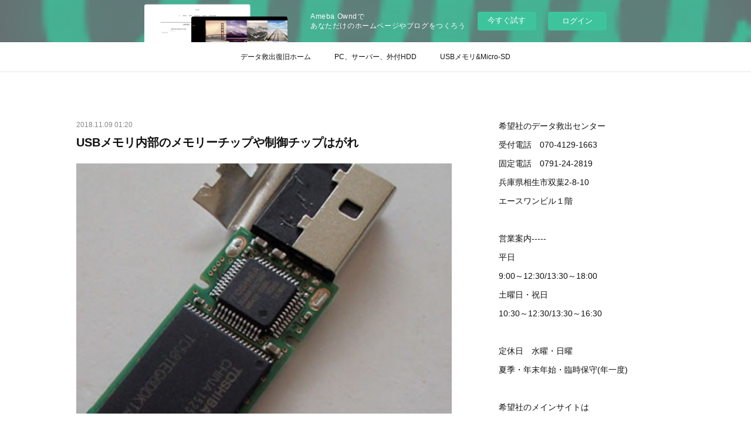

--- FILE ---
content_type: text/html; charset=utf-8
request_url: https://pc-data.amebaownd.com/posts/5216132
body_size: 10300
content:
<!doctype html>

            <html lang="ja" data-reactroot=""><head><meta charSet="UTF-8"/><meta http-equiv="X-UA-Compatible" content="IE=edge"/><meta name="viewport" content="width=device-width,user-scalable=no,initial-scale=1.0,minimum-scale=1.0,maximum-scale=1.0"/><title data-react-helmet="true">USBメモリ内部のメモリーチップや制御チップはがれ | データ救出と復元の希望社</title><link data-react-helmet="true" rel="canonical" href="https://pc-data.amebaownd.com/posts/5216132/"/><meta name="description" content="USBメモリのドライバ情報を記憶しているチップが何らかの原因で剥離又は損傷する故障です。この場合は専用の設備で生きているだろうメモリチップを健康な基盤に移し替える作業が必要となる場合もあります。救出作"/><meta name="google-site-verification" content="iCVsxgUiHUKN3CJmFxptkKykCmJPS0s0RK2QZkZxr64"/><meta property="fb:app_id" content="522776621188656"/><meta property="og:url" content="https://www.data-r.info/posts/5216132"/><meta property="og:type" content="article"/><meta property="og:title" content="USBメモリ内部のメモリーチップや制御チップはがれ"/><meta property="og:description" content="USBメモリのドライバ情報を記憶しているチップが何らかの原因で剥離又は損傷する故障です。この場合は専用の設備で生きているだろうメモリチップを健康な基盤に移し替える作業が必要となる場合もあります。救出作"/><meta property="og:image" content="https://cdn.amebaowndme.com/madrid-prd/madrid-web/images/sites/459335/d8d796b26455cf93c1310a80c0ec1628_cd07925b289c781577ed7fd20223d353.jpg"/><meta property="og:site_name" content="データ救出と復元の希望社"/><meta property="og:locale" content="ja_JP"/><meta name="twitter:card" content="summary_large_image"/><meta name="twitter:site" content="@amebaownd"/><meta name="twitter:title" content="USBメモリ内部のメモリーチップや制御チップはがれ | データ救出と復元の希望社"/><meta name="twitter:description" content="USBメモリのドライバ情報を記憶しているチップが何らかの原因で剥離又は損傷する故障です。この場合は専用の設備で生きているだろうメモリチップを健康な基盤に移し替える作業が必要となる場合もあります。救出作"/><meta name="twitter:image" content="https://cdn.amebaowndme.com/madrid-prd/madrid-web/images/sites/459335/d8d796b26455cf93c1310a80c0ec1628_cd07925b289c781577ed7fd20223d353.jpg"/><meta name="twitter:app:id:iphone" content="911640835"/><meta name="twitter:app:url:iphone" content="amebaownd://public/sites/459335/posts/5216132"/><meta name="twitter:app:id:googleplay" content="jp.co.cyberagent.madrid"/><meta name="twitter:app:url:googleplay" content="amebaownd://public/sites/459335/posts/5216132"/><meta name="twitter:app:country" content="US"/><link rel="amphtml" href="https://amp.amebaownd.com/posts/5216132"/><link rel="alternate" type="application/rss+xml" title="データ救出と復元の希望社" href="https://www.data-r.info/rss.xml"/><link rel="alternate" type="application/atom+xml" title="データ救出と復元の希望社" href="https://www.data-r.info/atom.xml"/><link rel="sitemap" type="application/xml" title="Sitemap" href="/sitemap.xml"/><link href="https://static.amebaowndme.com/madrid-frontend/css/user.min-a66be375c.css" rel="stylesheet" type="text/css"/><link href="https://static.amebaowndme.com/madrid-frontend/css/aya/index.min-a66be375c.css" rel="stylesheet" type="text/css"/><link rel="icon" href="https://static.amebaowndme.com/madrid-frontend/images/app/common/favicon.ico"/><style id="site-colors" charSet="UTF-8">.u-nav-clr {
  color: #111111;
}
.u-nav-bdr-clr {
  border-color: #111111;
}
.u-nav-bg-clr {
  background-color: #FFFFFF;
}
.u-nav-bg-bdr-clr {
  border-color: #FFFFFF;
}
.u-site-clr {
  color: #ffffff;
}
.u-base-bg-clr {
  background-color: #ffffff;
}
.u-btn-clr {
  color: #ffffff;
}
.u-btn-clr:hover,
.u-btn-clr--active {
  color: rgba(255,255,255, 0.7);
}
.u-btn-clr--disabled,
.u-btn-clr:disabled {
  color: rgba(255,255,255, 0.5);
}
.u-btn-bdr-clr {
  border-color: #F78500;
}
.u-btn-bdr-clr:hover,
.u-btn-bdr-clr--active {
  border-color: rgba(247,133,0, 0.7);
}
.u-btn-bdr-clr--disabled,
.u-btn-bdr-clr:disabled {
  border-color: rgba(247,133,0, 0.5);
}
.u-btn-bg-clr {
  background-color: #F78500;
}
.u-btn-bg-clr:hover,
.u-btn-bg-clr--active {
  background-color: rgba(247,133,0, 0.7);
}
.u-btn-bg-clr--disabled,
.u-btn-bg-clr:disabled {
  background-color: rgba(247,133,0, 0.5);
}
.u-txt-clr {
  color: #111111;
}
.u-txt-clr--lv1 {
  color: rgba(17,17,17, 0.7);
}
.u-txt-clr--lv2 {
  color: rgba(17,17,17, 0.5);
}
.u-txt-clr--lv3 {
  color: rgba(17,17,17, 0.3);
}
.u-txt-bg-clr {
  background-color: #e7e7e7;
}
.u-lnk-clr,
.u-clr-area a {
  color: #F78500;
}
.u-lnk-clr:visited,
.u-clr-area a:visited {
  color: rgba(247,133,0, 0.7);
}
.u-lnk-clr:hover,
.u-clr-area a:hover {
  color: rgba(247,133,0, 0.5);
}
.u-ttl-blk-clr {
  color: #F78500;
}
.u-ttl-blk-bdr-clr {
  border-color: #F78500;
}
.u-ttl-blk-bdr-clr--lv1 {
  border-color: #fde6cc;
}
.u-bdr-clr {
  border-color: #FFDFB9;
}
.u-acnt-bdr-clr {
  border-color: #F78500;
}
.u-acnt-bg-clr {
  background-color: #F78500;
}
body {
  background-color: #ffffff;
}
blockquote {
  color: rgba(17,17,17, 0.7);
  border-left-color: #FFDFB9;
};</style><style id="user-css" charSet="UTF-8">;</style><style media="screen and (max-width: 800px)" id="user-sp-css" charSet="UTF-8">;</style><script>
              (function(i,s,o,g,r,a,m){i['GoogleAnalyticsObject']=r;i[r]=i[r]||function(){
              (i[r].q=i[r].q||[]).push(arguments)},i[r].l=1*new Date();a=s.createElement(o),
              m=s.getElementsByTagName(o)[0];a.async=1;a.src=g;m.parentNode.insertBefore(a,m)
              })(window,document,'script','//www.google-analytics.com/analytics.js','ga');
            </script></head><body id="mdrd-a66be375c" class="u-txt-clr u-base-bg-clr theme-aya plan-basic  "><noscript><iframe src="//www.googletagmanager.com/ns.html?id=GTM-PXK9MM" height="0" width="0" style="display:none;visibility:hidden"></iframe></noscript><script>
            (function(w,d,s,l,i){w[l]=w[l]||[];w[l].push({'gtm.start':
            new Date().getTime(),event:'gtm.js'});var f=d.getElementsByTagName(s)[0],
            j=d.createElement(s),dl=l!='dataLayer'?'&l='+l:'';j.async=true;j.src=
            '//www.googletagmanager.com/gtm.js?id='+i+dl;f.parentNode.insertBefore(j,f);
            })(window,document, 'script', 'dataLayer', 'GTM-PXK9MM');
            </script><div id="content"><div class="page" data-reactroot=""><div class="page__outer"><div class="page__inner u-base-bg-clr"><aside style="opacity:1 !important;visibility:visible !important;text-indent:0 !important;transform:none !important;display:block !important;position:static !important;padding:0 !important;overflow:visible !important;margin:0 !important"><div class="owndbarHeader  " style="opacity:1 !important;visibility:visible !important;text-indent:0 !important;transform:none !important;display:block !important;position:static !important;padding:0 !important;overflow:visible !important;margin:0 !important"></div></aside><div role="navigation" class="common-header__outer u-nav-bg-clr"><input type="checkbox" id="header-switch" class="common-header__switch"/><div class="common-header"><div class="common-header__inner js-nav-overflow-criterion"><ul class="common-header__nav common-header-nav"><li class="common-header-nav__item js-nav-item "><a target="" class="u-nav-clr" href="/">データ救出復旧ホーム</a></li><li class="common-header-nav__item js-nav-item "><a target="" class="u-nav-clr" href="/pages/1803046/pc_server_hdd_nas">PC、サーバー、外付HDD</a></li><li class="common-header-nav__item js-nav-item "><a target="" class="u-nav-clr" href="/pages/1803048/usb_micro-sd-card">USBメモリ&amp;Micro-SD</a></li></ul></div><label class="common-header__more u-nav-bdr-clr" for="header-switch"><span class="u-nav-bdr-clr"><span class="u-nav-bdr-clr"><span class="u-nav-bdr-clr"></span></span></span></label></div></div><div class="page__container page-container"><div class="page-container-inner"><div class="page-container__main"><div class="page__main--outer"><div role="main" class="page__main page__main--blog-detail"><div class="section"><div class="blog-article-outer"><article class="blog-article"><div class="blog-article__inner"><div class="blog-article__header"><time class="blog-article__date u-txt-clr u-txt-clr--lv2" dateTime="2018-11-09T01:20:43Z">2018.11.09 01:20</time><div class="blog-article__title blog-title"><h1 class="blog-title__text u-txt-clr">USBメモリ内部のメモリーチップや制御チップはがれ</h1></div></div><div class="blog-article__content"><div class="blog-article__body blog-body"><div class="blog-body__item"><div class="img img__item--left img__item--fit"><div><img alt=""/></div></div></div><div class="blog-body__item"><div class="blog-body__text u-txt-clr u-txt-clr--lv1 u-clr-area" data-block-type="text"><p>USBメモリのドライバ情報を記憶しているチップが何らかの原因で剥離又は損傷する故障です。この場合は専用の設備で生きているだろうメモリチップを健康な基盤に移し替える作業が必要となる場合もあります。救出作業の難易度としては高くなりますがメモリチップ故障の場合と比べると、メモリそのものは健康な場合が多く救出率も100％となる場合が多いです。ただし、お時間は長めに頂きます。&nbsp;&nbsp;<br></p></div></div></div></div><div class="blog-article__footer"><div class="bloginfo"><div class="bloginfo__category bloginfo-category"><ul class="bloginfo-category__list bloginfo-category-list"><li class="bloginfo-category-list__item"><a class="u-txt-clr u-txt-clr--lv2" href="/posts/categories/1585001">USBメモリによくある故障<!-- -->(<!-- -->5<!-- -->)</a></li><li class="bloginfo-category-list__item"><a class="u-txt-clr u-txt-clr--lv2" href="/posts/categories/1158082">データ救出事例<!-- -->(<!-- -->4<!-- -->)</a></li></ul></div></div><div class="reblog-btn-outer"><div class="reblog-btn-body"><button class="reblog-btn"><span class="reblog-btn__inner"><span class="icon icon--reblog2"></span></span></button></div></div></div></div><div class="complementary-outer complementary-outer--slot2"><div class="complementary complementary--shareButton "><div class="block-type--shareButton"><div class="share share--circle share--circle-5"><button class="share__btn--facebook share__btn share__btn--circle"><span aria-hidden="true" class="icon--facebook icon"></span></button><button class="share__btn--twitter share__btn share__btn--circle"><span aria-hidden="true" class="icon--twitter icon"></span></button><button class="share__btn--hatenabookmark share__btn share__btn--circle"><span aria-hidden="true" class="icon--hatenabookmark icon"></span></button><button class="share__btn--pocket share__btn share__btn--circle"><span aria-hidden="true" class="icon--pocket icon"></span></button><button class="share__btn--googleplus share__btn share__btn--circle"><span aria-hidden="true" class="icon--googleplus icon"></span></button></div></div></div><div class="complementary complementary--siteFollow "><div class="block-type--siteFollow"><div class="site-follow u-bdr-clr"><div class="site-follow__img"><div><img alt=""/></div></div><div class="site-follow__body"><p class="site-follow__title u-txt-clr"><span class="site-follow__title-inner ">データ救出と復元の希望社</span></p><p class="site-follow__text u-txt-clr u-txt-clr--lv1">相生の本社へお持込みで初期診断と見積り無料。パソコンのHDD、外付けハードディスク、USBメモリやMicro-SDカードからRAID構成のNASやサーバーまでデータの取出し、救出、復元は希望社へ。たつの市、赤穂市、姫路市、太子町、上郡町から車でスグ。1999年創業。西播磨随一のデータレスキュー専門店。</p><div class="site-follow__btn-outer"><button class="site-follow__btn site-follow__btn--yet"><div class="site-follow__btn-text"><span aria-hidden="true" class="site-follow__icon icon icon--plus"></span>フォロー</div></button></div></div></div></div></div><div class="complementary complementary--relatedPosts "><div class="block-type--relatedPosts"></div></div><div class="complementary complementary--postPrevNext "><div class="block-type--postPrevNext"><div class="pager pager--type1"><ul class="pager__list"><li class="pager__item pager__item--prev pager__item--bg"><a class="pager__item-inner " style="background-image:url(https://cdn.amebaowndme.com/madrid-prd/madrid-web/images/sites/459335/4c5ab12acc91c0ed7b393d240d8eeab3_ab888b378400f17a0363214e45739ee0.jpg?width=400)" href="/posts/5216111"><time class="pager__date " dateTime="2018-11-09T01:25:17Z">2018.11.09 01:25</time><div><span class="pager__description ">USBの記憶媒体劣化による読みとり不良</span></div><span aria-hidden="true" class="pager__icon icon icon--disclosure-l4 "></span></a></li><li class="pager__item pager__item--next pager__item--bg"><a class="pager__item-inner " style="background-image:url(https://cdn.amebaowndme.com/madrid-prd/madrid-web/images/sites/459335/c9b58bf2e7a1bb5702225ac0b508a512_7f6287967b2404ea00b9db93d65ea185.jpg?width=400)" href="/posts/5216258"><time class="pager__date " dateTime="2018-11-09T01:15:59Z">2018.11.09 01:15</time><div><span class="pager__description ">USBメモリって壊れるの?</span></div><span aria-hidden="true" class="pager__icon icon icon--disclosure-r4 "></span></a></li></ul></div></div></div></div><div class="blog-article__comment"><div class="comment-list js-comment-list" style="display:none"><div><p class="comment-count u-txt-clr u-txt-clr--lv2"><span>0</span>コメント</p><ul><li class="comment-list__item comment-item js-comment-form"><div class="comment-item__body"><form class="comment-item__form u-bdr-clr "><div class="comment-item__form-head"><textarea type="text" id="post-comment" maxLength="1100" placeholder="コメントする..." class="comment-item__input"></textarea></div><div class="comment-item__form-foot"><p class="comment-item__count-outer"><span class="comment-item__count ">1000</span> / 1000</p><button type="submit" disabled="" class="comment-item__submit">投稿</button></div></form></div></li></ul></div></div></div><div class="pswp" tabindex="-1" role="dialog" aria-hidden="true"><div class="pswp__bg"></div><div class="pswp__scroll-wrap"><div class="pswp__container"><div class="pswp__item"></div><div class="pswp__item"></div><div class="pswp__item"></div></div><div class="pswp__ui pswp__ui--hidden"><div class="pswp__top-bar"><div class="pswp__counter"></div><button class="pswp__button pswp__button--close" title="Close (Esc)"></button><button class="pswp__button pswp__button--share" title="Share"></button><button class="pswp__button pswp__button--fs" title="Toggle fullscreen"></button><button class="pswp__button pswp__button--zoom" title="Zoom in/out"></button><div class="pswp__preloader"><div class="pswp__preloader__icn"><div class="pswp__preloader__cut"><div class="pswp__preloader__donut"></div></div></div></div></div><div class="pswp__share-modal pswp__share-modal--hidden pswp__single-tap"><div class="pswp__share-tooltip"></div></div><div class="pswp__button pswp__button--close pswp__close"><span class="pswp__close__item pswp__close"></span><span class="pswp__close__item pswp__close"></span></div><div class="pswp__bottom-bar"><button class="pswp__button pswp__button--arrow--left js-lightbox-arrow" title="Previous (arrow left)"></button><button class="pswp__button pswp__button--arrow--right js-lightbox-arrow" title="Next (arrow right)"></button></div><div class=""><div class="pswp__caption"><div class="pswp__caption"></div><div class="pswp__caption__link"><a class="js-link"></a></div></div></div></div></div></div></article></div></div></div></div></div><aside class="page-container__side page-container__side--east"><div class="complementary-outer complementary-outer--slot11"><div class="complementary complementary--text complementary--sidebar"><div class="block-type--text"><div style="position:relative" class="block__outer block__outer--base u-clr-area"><div style="position:relative" class="block"><div style="position:relative" class="block__inner"><div class="block-txt txt txt--s u-txt-clr"><p>希望社のデータ救出センター</p><p>受付電話　070-4129-1663</p><p>固定電話　0791-24-2819</p><p>兵庫県相生市双葉2-8-10</p><p>エースワンビル１階</p><p><br></p><p>営業案内-----</p><p>平日</p><p>9:00～12:30/13:30～18:00</p><p>土曜日・祝日</p><p>10:30～12:30/13:30～16:30</p><p><br></p><p>定休日　水曜・日曜　</p><p>夏季・年末年始・臨時保守(年一度)</p><p><br></p><p>希望社のメインサイトは</p><a class="u-lnk-clr" target="_blank" href="https://www.kibousha-pc.jp">こちら</a><p>https://www.kibousha-pc.jp</p><p>関連会社</p><a class="u-lnk-clr" target="_blank" href="https://www.eigono.net"><br>マンツーマン英会話の<br>Nelly's English</a><p>https://www.eigono.net</p></div></div></div></div></div></div><div class="complementary complementary--siteFollow complementary--sidebar"><div class="block-type--siteFollow"><div class="site-follow u-bdr-clr"><div class="site-follow__img"><div><img alt=""/></div></div><div class="site-follow__body"><p class="site-follow__title u-txt-clr"><span class="site-follow__title-inner ">データ救出と復元の希望社</span></p><p class="site-follow__text u-txt-clr u-txt-clr--lv1">相生の本社へお持込みで初期診断と見積り無料。パソコンのHDD、外付けハードディスク、USBメモリやMicro-SDカードからRAID構成のNASやサーバーまでデータの取出し、救出、復元は希望社へ。たつの市、赤穂市、姫路市、太子町、上郡町から車でスグ。1999年創業。西播磨随一のデータレスキュー専門店。</p><div class="site-follow__btn-outer"><button class="site-follow__btn site-follow__btn--yet"><div class="site-follow__btn-text"><span aria-hidden="true" class="site-follow__icon icon icon--plus"></span>フォロー</div></button></div></div></div></div></div><div class="complementary complementary--post complementary--sidebar"><div class="block-type--post"><div class=""><div class="blog-list blog-list--summary blog-list--sidebarm blog-list--recent"></div></div></div></div><div class="complementary complementary--keywordSearch complementary--sidebar"><div class="block-type--keywordSearch"><div class="block-type--keyword-search"><div class="keyword-search u-bdr-clr"><form action="" name="keywordSearchForm0" novalidate=""><label for="keyword-search-0" aria-hidden="true" class="keyword-search__icon icon icon--search3"></label><input type="search" id="keyword-search-0" placeholder="キーワードを入力" name="keyword" maxLength="100" class="keyword-search__input"/></form></div></div></div></div><div class="pswp" tabindex="-1" role="dialog" aria-hidden="true"><div class="pswp__bg"></div><div class="pswp__scroll-wrap"><div class="pswp__container"><div class="pswp__item"></div><div class="pswp__item"></div><div class="pswp__item"></div></div><div class="pswp__ui pswp__ui--hidden"><div class="pswp__top-bar"><div class="pswp__counter"></div><button class="pswp__button pswp__button--close" title="Close (Esc)"></button><button class="pswp__button pswp__button--share" title="Share"></button><button class="pswp__button pswp__button--fs" title="Toggle fullscreen"></button><button class="pswp__button pswp__button--zoom" title="Zoom in/out"></button><div class="pswp__preloader"><div class="pswp__preloader__icn"><div class="pswp__preloader__cut"><div class="pswp__preloader__donut"></div></div></div></div></div><div class="pswp__share-modal pswp__share-modal--hidden pswp__single-tap"><div class="pswp__share-tooltip"></div></div><div class="pswp__button pswp__button--close pswp__close"><span class="pswp__close__item pswp__close"></span><span class="pswp__close__item pswp__close"></span></div><div class="pswp__bottom-bar"><button class="pswp__button pswp__button--arrow--left js-lightbox-arrow" title="Previous (arrow left)"></button><button class="pswp__button pswp__button--arrow--right js-lightbox-arrow" title="Next (arrow right)"></button></div><div class=""><div class="pswp__caption"><div class="pswp__caption"></div><div class="pswp__caption__link"><a class="js-link"></a></div></div></div></div></div></div></div></aside></div></div><aside style="opacity:1 !important;visibility:visible !important;text-indent:0 !important;transform:none !important;display:block !important;position:static !important;padding:0 !important;overflow:visible !important;margin:0 !important"><div class="owndbar" style="opacity:1 !important;visibility:visible !important;text-indent:0 !important;transform:none !important;display:block !important;position:static !important;padding:0 !important;overflow:visible !important;margin:0 !important"></div></aside><footer role="contentinfo" class="page__footer footer" style="opacity:1 !important;visibility:visible !important;text-indent:0 !important;overflow:visible !important;position:static !important"><div class="footer__inner u-bdr-clr " style="opacity:1 !important;visibility:visible !important;text-indent:0 !important;overflow:visible !important;display:block !important;transform:none !important"><div class="footer__item u-bdr-clr" style="opacity:1 !important;visibility:visible !important;text-indent:0 !important;overflow:visible !important;display:block !important;transform:none !important"><p class="footer__copyright u-font"><small class="u-txt-clr u-txt-clr--lv2 u-font" style="color:rgba(17,17,17, 0.5) !important">Copyright © <!-- -->2026<!-- --> <!-- -->データ救出と復元の希望社<!-- -->.</small></p><div class="powered-by"><a href="https://www.amebaownd.com" class="powered-by__link"><span class="powered-by__text">Powered by</span><span class="powered-by__logo">AmebaOwnd</span><span class="powered-by__text">無料でホームページをつくろう</span></a></div></div></div></footer></div></div><div class="toast"></div></div></div><img src="//sy.ameblo.jp/sync/?org=sy.amebaownd.com" alt="" style="display:none" width="1" height="1"/><script charSet="UTF-8">window.mdrdEnv="prd";</script><script charSet="UTF-8">window.INITIAL_STATE={"authenticate":{"authCheckCompleted":false,"isAuthorized":false},"blogPostReblogs":{},"category":{},"currentSite":{"fetching":false,"status":null,"site":{}},"shopCategory":{},"categories":{},"notifications":{},"page":{},"paginationTitle":{},"postArchives":{},"postComments":{"5216132":{"data":[],"pagination":{"total":0,"offset":0,"limit":0,"cursors":{"after":"","before":""}},"fetching":false},"submitting":false,"postStatus":null},"postDetail":{"postDetail-blogPostId:5216132":{"fetching":false,"loaded":true,"meta":{"code":200},"data":{"id":"5216132","userId":"609098","siteId":"459335","status":"publish","title":"USBメモリ内部のメモリーチップや制御チップはがれ","contents":[{"type":"image","fit":true,"scale":1,"align":"left","url":"https:\u002F\u002Fcdn.amebaowndme.com\u002Fmadrid-prd\u002Fmadrid-web\u002Fimages\u002Fsites\u002F459335\u002Fd8d796b26455cf93c1310a80c0ec1628_cd07925b289c781577ed7fd20223d353.jpg","link":"","width":354,"height":236,"target":"_blank","lightboxIndex":0},{"type":"text","format":"html","value":"\u003Cp\u003EUSBメモリのドライバ情報を記憶しているチップが何らかの原因で剥離又は損傷する故障です。この場合は専用の設備で生きているだろうメモリチップを健康な基盤に移し替える作業が必要となる場合もあります。救出作業の難易度としては高くなりますがメモリチップ故障の場合と比べると、メモリそのものは健康な場合が多く救出率も100％となる場合が多いです。ただし、お時間は長めに頂きます。&nbsp;&nbsp;\u003Cbr\u003E\u003C\u002Fp\u003E"}],"urlPath":"","publishedUrl":"https:\u002F\u002Fwww.data-r.info\u002Fposts\u002F5216132","ogpDescription":"","ogpImageUrl":"","contentFiltered":"","viewCount":0,"commentCount":0,"reblogCount":0,"prevBlogPost":{"id":"5216111","title":"USBの記憶媒体劣化による読みとり不良","summary":"USB内部の記憶媒体故障\nUSBメモリ内部の記憶用チップが熱や静電気で故障又は劣化して起こる故障です。この場合は、特殊なデータサルベージ基盤を用いての作業となります。折れた場合のリード線での修復よりも時間・費用ともにかかります。最低でも5日～1週間の作業となります。","imageUrl":"https:\u002F\u002Fcdn.amebaowndme.com\u002Fmadrid-prd\u002Fmadrid-web\u002Fimages\u002Fsites\u002F459335\u002F4c5ab12acc91c0ed7b393d240d8eeab3_ab888b378400f17a0363214e45739ee0.jpg","publishedAt":"2018-11-09T01:25:17Z"},"nextBlogPost":{"id":"5216258","title":"USBメモリって壊れるの?","summary":"USBのフラッシュメモリは大容量化が進み、当社へ持ち込まれるものも64GBや128GBなんていうものも頻繁に目にするようになりました。オフライン(インターネットを使わないで)データを受け渡しするには、とても便利な媒体です。ただ、これを常日頃のデータのメインの保存先にするのはおススメできません。当社に持ち込まれるUSBメモリの故障原因のトップは、保存データの劣化。内部のチップのショート、物理的に折れ曲がったことによる断線と続きます。簡単に折れて内部断線を起こしたり、一部のチップがショートしたりといったことが生じやすいものです。データ・ファイルはクラウド上に上げるなどのバックアップ処置をした上で、USBメモリはデータ・ファイルの受け渡しに使う事をおススメします。","imageUrl":"https:\u002F\u002Fcdn.amebaowndme.com\u002Fmadrid-prd\u002Fmadrid-web\u002Fimages\u002Fsites\u002F459335\u002Fc9b58bf2e7a1bb5702225ac0b508a512_7f6287967b2404ea00b9db93d65ea185.jpg","publishedAt":"2018-11-09T01:15:59Z"},"rebloggedPost":false,"blogCategories":[{"id":"1585001","siteId":"459335","label":"USBメモリによくある故障","publishedCount":5,"createdAt":"2018-11-14T04:30:53Z","updatedAt":"2018-11-14T06:12:11Z"},{"id":"1158082","siteId":"459335","label":"データ救出事例","publishedCount":4,"createdAt":"2018-04-03T05:53:39Z","updatedAt":"2018-11-14T06:12:11Z"}],"user":{"id":"609098","nickname":"西村郁吉","description":"","official":false,"photoUrl":"https:\u002F\u002Fprofile-api.ameba.jp\u002Fv2\u002Fas\u002Fh2ee7b60bd1d78be88050a2ca35b3d2265c2bb58\u002FprofileImage?cat=300","followingCount":1,"createdAt":"2018-04-03T05:45:01Z","updatedAt":"2025-04-29T04:54:01Z"},"updateUser":{"id":"609098","nickname":"西村郁吉","description":"","official":false,"photoUrl":"https:\u002F\u002Fprofile-api.ameba.jp\u002Fv2\u002Fas\u002Fh2ee7b60bd1d78be88050a2ca35b3d2265c2bb58\u002FprofileImage?cat=300","followingCount":1,"createdAt":"2018-04-03T05:45:01Z","updatedAt":"2025-04-29T04:54:01Z"},"comments":{"pagination":{"total":0,"offset":0,"limit":0,"cursors":{"after":"","before":""}},"data":[]},"publishedAt":"2018-11-09T01:20:43Z","createdAt":"2018-11-14T04:40:19Z","updatedAt":"2018-11-14T06:14:40Z","version":3}}},"postList":{},"shopList":{},"shopItemDetail":{},"pureAd":{},"keywordSearch":{},"proxyFrame":{"loaded":false},"relatedPostList":{},"route":{"route":{"path":"\u002Fposts\u002F:blog_post_id","component":function Connect(props, context) {
        _classCallCheck(this, Connect);

        var _this = _possibleConstructorReturn(this, _Component.call(this, props, context));

        _this.version = version;
        _this.store = props.store || context.store;

        (0, _invariant2["default"])(_this.store, 'Could not find "store" in either the context or ' + ('props of "' + connectDisplayName + '". ') + 'Either wrap the root component in a <Provider>, ' + ('or explicitly pass "store" as a prop to "' + connectDisplayName + '".'));

        var storeState = _this.store.getState();
        _this.state = { storeState: storeState };
        _this.clearCache();
        return _this;
      },"route":{"id":"0","type":"blog_post_detail","idForType":"0","title":"","urlPath":"\u002Fposts\u002F:blog_post_id","isHomePage":false}},"params":{"blog_post_id":"5216132"},"location":{"pathname":"\u002Fposts\u002F5216132","search":"","hash":"","action":"POP","key":"h1jgp1","query":{}}},"siteConfig":{"tagline":"相生の本社へお持込みで初期診断と見積り無料。パソコンのHDD、外付けハードディスク、USBメモリやMicro-SDカードからRAID構成のNASやサーバーまでデータの取出し、救出、復元は希望社へ。たつの市、赤穂市、姫路市、太子町、上郡町から車でスグ。1999年創業。西播磨随一のデータレスキュー専門店。","title":"データ救出と復元の希望社","copyright":"","iconUrl":"https:\u002F\u002Fstatic.amebaowndme.com\u002Fmadrid-static\u002Fplaceholder\u002Fsite-icons\u002Fp.png","logoUrl":"https:\u002F\u002Fstatic.amebaowndme.com\u002Fmadrid-static\u002Fpresets\u002Flogos\u002F10.png","coverImageUrl":"https:\u002F\u002Fcdn.amebaowndme.com\u002Fmadrid-prd\u002Fmadrid-web\u002Fimages\u002Fsites\u002F459335\u002Fe5a47516f8bb903a1a80b4192d813938_57e849908e2018a6037d219dbf1d06ff.jpg","homePageId":"1803045","siteId":"459335","siteCategoryIds":[354,366],"themeId":"20","theme":"aya","shopId":"","openedShop":false,"shop":{"law":{"userType":"","corporateName":"","firstName":"","lastName":"","zipCode":"","prefecture":"","address":"","telNo":"","aboutContact":"","aboutPrice":"","aboutPay":"","aboutService":"","aboutReturn":""},"privacyPolicy":{"operator":"","contact":"","collectAndUse":"","restrictionToThirdParties":"","supervision":"","disclosure":"","cookie":""}},"user":{"id":"609098","nickname":"西村郁吉","photoUrl":"","createdAt":"2018-04-03T05:45:01Z","updatedAt":"2025-04-29T04:54:01Z"},"commentApproval":"reject","plan":{"id":"1","name":"Free","ownd_header":false,"powered_by":false,"pure_ads":false},"verifiedType":"general","navigations":[{"title":"データ救出復旧ホーム","urlPath":".\u002F","target":"_self","pageId":"1803045"},{"title":"PC、サーバー、外付HDD","urlPath":".\u002Fpages\u002F1803046\u002Fpc_server_hdd_nas","target":"_self","pageId":"1803046"},{"title":"USBメモリ&Micro-SD","urlPath":".\u002Fpages\u002F1803048\u002Fusb_micro-sd-card","target":"_self","pageId":"1803048"}],"routings":[{"id":"0","type":"blog","idForType":"0","title":"","urlPath":"\u002Fposts\u002Fpage\u002F:page_num","isHomePage":false},{"id":"0","type":"blog_post_archive","idForType":"0","title":"","urlPath":"\u002Fposts\u002Farchives\u002F:yyyy\u002F:mm","isHomePage":false},{"id":"0","type":"blog_post_archive","idForType":"0","title":"","urlPath":"\u002Fposts\u002Farchives\u002F:yyyy\u002F:mm\u002Fpage\u002F:page_num","isHomePage":false},{"id":"0","type":"blog_post_category","idForType":"0","title":"","urlPath":"\u002Fposts\u002Fcategories\u002F:category_id","isHomePage":false},{"id":"0","type":"blog_post_category","idForType":"0","title":"","urlPath":"\u002Fposts\u002Fcategories\u002F:category_id\u002Fpage\u002F:page_num","isHomePage":false},{"id":"0","type":"author","idForType":"0","title":"","urlPath":"\u002Fauthors\u002F:user_id","isHomePage":false},{"id":"0","type":"author","idForType":"0","title":"","urlPath":"\u002Fauthors\u002F:user_id\u002Fpage\u002F:page_num","isHomePage":false},{"id":"0","type":"blog_post_category","idForType":"0","title":"","urlPath":"\u002Fposts\u002Fcategory\u002F:category_id","isHomePage":false},{"id":"0","type":"blog_post_category","idForType":"0","title":"","urlPath":"\u002Fposts\u002Fcategory\u002F:category_id\u002Fpage\u002F:page_num","isHomePage":false},{"id":"0","type":"blog_post_detail","idForType":"0","title":"","urlPath":"\u002Fposts\u002F:blog_post_id","isHomePage":false},{"id":"0","type":"keywordSearch","idForType":"0","title":"","urlPath":"\u002Fsearch\u002Fq\u002F:query","isHomePage":false},{"id":"0","type":"keywordSearch","idForType":"0","title":"","urlPath":"\u002Fsearch\u002Fq\u002F:query\u002Fpage\u002F:page_num","isHomePage":false},{"id":"2409264","type":"static","idForType":"0","title":"ページ","urlPath":"\u002Fpages\u002F2409264\u002F","isHomePage":false},{"id":"2409264","type":"static","idForType":"0","title":"ページ","urlPath":"\u002Fpages\u002F2409264\u002F:url_path","isHomePage":false},{"id":"2386975","type":"static","idForType":"0","title":"ハードディスク故障例","urlPath":"\u002Fpages\u002F2386975\u002F","isHomePage":false},{"id":"2386975","type":"static","idForType":"0","title":"ハードディスク故障例","urlPath":"\u002Fpages\u002F2386975\u002F:url_path","isHomePage":false},{"id":"2386451","type":"static","idForType":"0","title":"USBメモリの故障例","urlPath":"\u002Fpages\u002F2386451\u002F","isHomePage":false},{"id":"2386451","type":"static","idForType":"0","title":"USBメモリの故障例","urlPath":"\u002Fpages\u002F2386451\u002F:url_path","isHomePage":false},{"id":"2374011","type":"static","idForType":"0","title":"営業案内とアクセス","urlPath":"\u002Fpages\u002F2374011\u002F","isHomePage":false},{"id":"2374011","type":"static","idForType":"0","title":"営業案内とアクセス","urlPath":"\u002Fpages\u002F2374011\u002F:url_path","isHomePage":false},{"id":"1803048","type":"blog","idForType":"0","title":"USBメモリ&Micro-SD","urlPath":"\u002Fpages\u002F1803048\u002F","isHomePage":false},{"id":"1803048","type":"blog","idForType":"0","title":"USBメモリ&Micro-SD","urlPath":"\u002Fpages\u002F1803048\u002F:url_path","isHomePage":false},{"id":"1803046","type":"static","idForType":"0","title":"PC、サーバー、外付HDD","urlPath":"\u002Fpages\u002F1803046\u002F","isHomePage":false},{"id":"1803046","type":"static","idForType":"0","title":"PC、サーバー、外付HDD","urlPath":"\u002Fpages\u002F1803046\u002F:url_path","isHomePage":false},{"id":"1803045","type":"blog","idForType":"0","title":"データ救出復旧ホーム","urlPath":"\u002Fpages\u002F1803045\u002F","isHomePage":true},{"id":"1803045","type":"blog","idForType":"0","title":"データ救出復旧ホーム","urlPath":"\u002Fpages\u002F1803045\u002F:url_path","isHomePage":true},{"id":"1803045","type":"blog","idForType":"0","title":"データ救出復旧ホーム","urlPath":"\u002F","isHomePage":true}],"siteColors":{"navigationBackground":"#FFFFFF","navigationText":"#111111","siteTitleText":"#ffffff","background":"#ffffff","buttonBackground":"#F78500","buttonText":"#ffffff","text":"#111111","link":"#F78500","titleBlock":"#F78500","border":"#FFDFB9","accent":"#F78500"},"wovnioAttribute":"","useAuthorBlock":false,"twitterHashtags":"","createdAt":"2018-04-03T05:46:48Z","seoTitle":"PC、HDD、USB、Micro-SDカードのデータの救出、復元の専門店。相生本社持込みで初期診断と見積り無料","isPreview":false,"siteCategory":[{"id":"354","label":"ブランドや製品"},{"id":"366","label":"アプリ・ソフトウェア・コンピューター"}],"previewPost":null,"previewShopItem":null,"hasAmebaIdConnection":false,"serverTime":"2026-02-03T16:46:16Z","complementaries":{"2":{"contents":{"layout":{"rows":[{"columns":[{"blocks":[{"type":"shareButton","design":"circle","providers":["facebook","twitter","hatenabookmark","pocket","googleplus"]},{"type":"siteFollow","description":""},{"type":"relatedPosts","layoutType":"listl","showHeading":true,"heading":"関連記事","limit":3},{"type":"postPrevNext","showImage":true}]}]}]}},"created_at":"2018-04-03T05:46:48Z","updated_at":"2018-04-03T05:53:41Z"},"11":{"contents":{"layout":{"rows":[{"columns":[{"blocks":[{"type":"text","format":"html","value":"\u003Cp\u003E希望社のデータ救出センター\u003C\u002Fp\u003E\u003Cp\u003E受付電話　070-4129-1663\u003C\u002Fp\u003E\u003Cp\u003E固定電話　0791-24-2819\u003C\u002Fp\u003E\u003Cp\u003E兵庫県相生市双葉2-8-10\u003C\u002Fp\u003E\u003Cp\u003Eエースワンビル１階\u003C\u002Fp\u003E\u003Cp\u003E\u003Cbr\u003E\u003C\u002Fp\u003E\u003Cp\u003E営業案内-----\u003C\u002Fp\u003E\u003Cp\u003E平日\u003C\u002Fp\u003E\u003Cp\u003E9:00～12:30\u002F13:30～18:00\u003C\u002Fp\u003E\u003Cp\u003E土曜日・祝日\u003C\u002Fp\u003E\u003Cp\u003E10:30～12:30\u002F13:30～16:30\u003C\u002Fp\u003E\u003Cp\u003E\u003Cbr\u003E\u003C\u002Fp\u003E\u003Cp\u003E定休日　水曜・日曜　\u003C\u002Fp\u003E\u003Cp\u003E夏季・年末年始・臨時保守(年一度)\u003C\u002Fp\u003E\u003Cp\u003E\u003Cbr\u003E\u003C\u002Fp\u003E\u003Cp\u003E希望社のメインサイトは\u003C\u002Fp\u003E\u003Ca href=\"https:\u002F\u002Fwww.kibousha-pc.jp\" target=\"_blank\" class=\"u-lnk-clr\"\u003Eこちら\u003C\u002Fa\u003E\u003Cp\u003Ehttps:\u002F\u002Fwww.kibousha-pc.jp\u003C\u002Fp\u003E\u003Cp\u003E関連会社\u003C\u002Fp\u003E\u003Ca href=\"https:\u002F\u002Fwww.eigono.net\" target=\"_blank\" class=\"u-lnk-clr\"\u003E\u003Cbr\u003Eマンツーマン英会話の\u003Cbr\u003ENelly's English\u003C\u002Fa\u003E\u003Cp\u003Ehttps:\u002F\u002Fwww.eigono.net\u003C\u002Fp\u003E"},{"type":"siteFollow","description":""},{"type":"post","mode":"summary","title":"データ救出事例","buttonTitle":"もっと見る","limit":6,"layoutType":"sidebarm","categoryIds":"1158082","showTitle":false,"showButton":true,"sortType":"recent"},{"type":"keywordSearch","heading":"","showHeading":false}]}]}]}},"created_at":"2018-04-03T05:46:48Z","updated_at":"2025-04-29T04:59:53Z"}},"siteColorsCss":".u-nav-clr {\n  color: #111111;\n}\n.u-nav-bdr-clr {\n  border-color: #111111;\n}\n.u-nav-bg-clr {\n  background-color: #FFFFFF;\n}\n.u-nav-bg-bdr-clr {\n  border-color: #FFFFFF;\n}\n.u-site-clr {\n  color: #ffffff;\n}\n.u-base-bg-clr {\n  background-color: #ffffff;\n}\n.u-btn-clr {\n  color: #ffffff;\n}\n.u-btn-clr:hover,\n.u-btn-clr--active {\n  color: rgba(255,255,255, 0.7);\n}\n.u-btn-clr--disabled,\n.u-btn-clr:disabled {\n  color: rgba(255,255,255, 0.5);\n}\n.u-btn-bdr-clr {\n  border-color: #F78500;\n}\n.u-btn-bdr-clr:hover,\n.u-btn-bdr-clr--active {\n  border-color: rgba(247,133,0, 0.7);\n}\n.u-btn-bdr-clr--disabled,\n.u-btn-bdr-clr:disabled {\n  border-color: rgba(247,133,0, 0.5);\n}\n.u-btn-bg-clr {\n  background-color: #F78500;\n}\n.u-btn-bg-clr:hover,\n.u-btn-bg-clr--active {\n  background-color: rgba(247,133,0, 0.7);\n}\n.u-btn-bg-clr--disabled,\n.u-btn-bg-clr:disabled {\n  background-color: rgba(247,133,0, 0.5);\n}\n.u-txt-clr {\n  color: #111111;\n}\n.u-txt-clr--lv1 {\n  color: rgba(17,17,17, 0.7);\n}\n.u-txt-clr--lv2 {\n  color: rgba(17,17,17, 0.5);\n}\n.u-txt-clr--lv3 {\n  color: rgba(17,17,17, 0.3);\n}\n.u-txt-bg-clr {\n  background-color: #e7e7e7;\n}\n.u-lnk-clr,\n.u-clr-area a {\n  color: #F78500;\n}\n.u-lnk-clr:visited,\n.u-clr-area a:visited {\n  color: rgba(247,133,0, 0.7);\n}\n.u-lnk-clr:hover,\n.u-clr-area a:hover {\n  color: rgba(247,133,0, 0.5);\n}\n.u-ttl-blk-clr {\n  color: #F78500;\n}\n.u-ttl-blk-bdr-clr {\n  border-color: #F78500;\n}\n.u-ttl-blk-bdr-clr--lv1 {\n  border-color: #fde6cc;\n}\n.u-bdr-clr {\n  border-color: #FFDFB9;\n}\n.u-acnt-bdr-clr {\n  border-color: #F78500;\n}\n.u-acnt-bg-clr {\n  background-color: #F78500;\n}\nbody {\n  background-color: #ffffff;\n}\nblockquote {\n  color: rgba(17,17,17, 0.7);\n  border-left-color: #FFDFB9;\n}","siteFont":{"id":"29","name":"PT SANS NARROW"},"siteCss":"","siteSpCss":"","meta":{"Title":"USBメモリ内部のメモリーチップや制御チップはがれ | PC、HDD、USB、Micro-SDカードのデータの救出、復元の専門店。相生本社持込みで初期診断と見積り無料","Description":"USBメモリのドライバ情報を記憶しているチップが何らかの原因で剥離又は損傷する故障です。この場合は専用の設備で生きているだろうメモリチップを健康な基盤に移し替える作業が必要となる場合もあります。救出作","Keywords":"","Noindex":false,"Nofollow":false,"CanonicalUrl":"https:\u002F\u002Fwww.data-r.info\u002Fposts\u002F5216132","AmpHtml":"https:\u002F\u002Famp.amebaownd.com\u002Fposts\u002F5216132","DisabledFragment":false,"OgMeta":{"Type":"article","Title":"USBメモリ内部のメモリーチップや制御チップはがれ","Description":"USBメモリのドライバ情報を記憶しているチップが何らかの原因で剥離又は損傷する故障です。この場合は専用の設備で生きているだろうメモリチップを健康な基盤に移し替える作業が必要となる場合もあります。救出作","Image":"https:\u002F\u002Fcdn.amebaowndme.com\u002Fmadrid-prd\u002Fmadrid-web\u002Fimages\u002Fsites\u002F459335\u002Fd8d796b26455cf93c1310a80c0ec1628_cd07925b289c781577ed7fd20223d353.jpg","SiteName":"データ救出と復元の希望社","Locale":"ja_JP"},"DeepLinkMeta":{"Ios":{"Url":"amebaownd:\u002F\u002Fpublic\u002Fsites\u002F459335\u002Fposts\u002F5216132","AppStoreId":"911640835","AppName":"Ameba Ownd"},"Android":{"Url":"amebaownd:\u002F\u002Fpublic\u002Fsites\u002F459335\u002Fposts\u002F5216132","AppName":"Ameba Ownd","Package":"jp.co.cyberagent.madrid"},"WebUrl":"https:\u002F\u002Fwww.data-r.info\u002Fposts\u002F5216132"},"TwitterCard":{"Type":"summary_large_image","Site":"@amebaownd","Creator":"","Title":"USBメモリ内部のメモリーチップや制御チップはがれ | データ救出と復元の希望社","Description":"USBメモリのドライバ情報を記憶しているチップが何らかの原因で剥離又は損傷する故障です。この場合は専用の設備で生きているだろうメモリチップを健康な基盤に移し替える作業が必要となる場合もあります。救出作","Image":"https:\u002F\u002Fcdn.amebaowndme.com\u002Fmadrid-prd\u002Fmadrid-web\u002Fimages\u002Fsites\u002F459335\u002Fd8d796b26455cf93c1310a80c0ec1628_cd07925b289c781577ed7fd20223d353.jpg"},"TwitterAppCard":{"CountryCode":"US","IPhoneAppId":"911640835","AndroidAppPackageName":"jp.co.cyberagent.madrid","CustomUrl":"amebaownd:\u002F\u002Fpublic\u002Fsites\u002F459335\u002Fposts\u002F5216132"},"SiteName":"データ救出と復元の希望社","ImageUrl":"https:\u002F\u002Fcdn.amebaowndme.com\u002Fmadrid-prd\u002Fmadrid-web\u002Fimages\u002Fsites\u002F459335\u002Fd8d796b26455cf93c1310a80c0ec1628_cd07925b289c781577ed7fd20223d353.jpg","FacebookAppId":"522776621188656","InstantArticleId":"","FaviconUrl":"","AppleTouchIconUrl":"","RssItems":[{"title":"データ救出と復元の希望社","url":"https:\u002F\u002Fwww.data-r.info\u002Frss.xml"}],"AtomItems":[{"title":"データ救出と復元の希望社","url":"https:\u002F\u002Fwww.data-r.info\u002Fatom.xml"}]},"googleConfig":{"TrackingCode":"UA-57018121-8","SiteVerificationCode":"iCVsxgUiHUKN3CJmFxptkKykCmJPS0s0RK2QZkZxr64"},"lanceTrackingUrl":"\u002F\u002Fsy.ameblo.jp\u002Fsync\u002F?org=sy.amebaownd.com","FRM_ID_SIGNUP":"c.ownd-sites_r.ownd-sites_459335","landingPageParams":{"domain":"pc-data.amebaownd.com","protocol":"https","urlPath":"\u002Fposts\u002F5216132"}},"siteFollow":{},"siteServiceTokens":{},"snsFeed":{},"toastMessages":{"messages":[]},"user":{"loaded":false,"me":{}},"userSites":{"fetching":null,"sites":[]},"userSiteCategories":{}};</script><script src="https://static.amebaowndme.com/madrid-metro/js/aya-c961039a0e890b88fbda.js" charSet="UTF-8"></script><style charSet="UTF-8">    @font-face {
      font-family: 'PT SANS NARROW';
      src: url('https://static.amebaowndme.com/madrid-frontend/fonts/userfont/PT_SANS_NARROW.woff2');
    }
    .u-font {
      font-family: "PT SANS NARROW", "PT SANS NARROW", "ヒラギノ明朝 ProN W3", "Hiragino Mincho ProN", serif;
    }  </style></body></html>